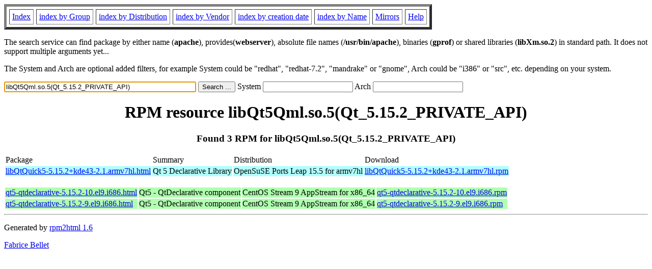

--- FILE ---
content_type: text/html; charset=UTF-8
request_url: https://fr2.rpmfind.net/linux/rpm2html/search.php?query=libQt5Qml.so.5(Qt_5.15.2_PRIVATE_API)
body_size: 3462
content:
<!DOCTYPE HTML PUBLIC "-//W3C//DTD HTML 4.0 Transitional//EN">
<html>
<head>
<title>RPM resource libQt5Qml.so.5(Qt_5.15.2_PRIVATE_API)</title><meta name="GENERATOR" content="rpm2html 1.6">
</head>
<body bgcolor="#ffffff" text="#000000" onLoad="document.forms[0].query.focus()">
<table border=5 cellspacing=5 cellpadding=5>
<tbody>
<tr>
<td><a href="/linux/RPM/index.html">Index</a></td>
<td><a href="/linux/RPM/Groups.html">index by Group</a></td>
<td><a href="/linux/RPM/Distribs.html">index by Distribution</a></td>
<td><a href="/linux/RPM/Vendors.html">index by Vendor</a></td>
<td><a href="/linux/RPM/ByDate.html">index by creation date</a></td>
<td><a href="/linux/RPM/ByName.html">index by Name</a></td>
<td><a href="/linux/rpm2html/mirrors.html">Mirrors</a></td>
<td><a href="/linux/rpm2html/help.html">Help</a></td>
</tr>
</tbody></table>
<p> The search service can find package by either name (<b>apache</b>),
provides(<b>webserver</b>), absolute file names (<b>/usr/bin/apache</b>),
binaries (<b>gprof</b>) or shared libraries (<b>libXm.so.2</b>) in
standard path. It does not support multiple arguments yet...
<p> The System and Arch are optional added filters, for example
System could be "redhat", "redhat-7.2", "mandrake" or "gnome", 
Arch could be "i386" or "src", etc. depending on your system.
<p>
<form action="/linux/rpm2html/search.php?query=libQt5Qml.so.5%28Qt_5.15.2_PRIVATE_API%29"
      enctype="application/x-www-form-urlencoded" method="GET">
  <input name="query" type="TEXT" size="45" value="libQt5Qml.so.5(Qt_5.15.2_PRIVATE_API)">
  <input name=submit type=submit value="Search ...">
  System <input name="system" type="TEXT" size="20" value="">
  Arch <input name="arch" type="TEXT" size="20" value="">
</form>
<h1 align='center'>RPM resource libQt5Qml.so.5(Qt_5.15.2_PRIVATE_API)</h1><h3 align='center'> Found 3 RPM for libQt5Qml.so.5(Qt_5.15.2_PRIVATE_API)
</h3><table><tbody>
<tr><td>Package</td><td>Summary</td><td>Distribution</td><td>Download</td></tr>
<tr bgcolor='#b0ffff'><td><a href='/linux/RPM/opensuse/ports/15.5/armv7hl/libQtQuick5-5.15.2+kde43-2.1.armv7hl.html'>libQtQuick5-5.15.2+kde43-2.1.armv7hl.html</a></td><td>Qt 5 Declarative Library</td><td>OpenSuSE Ports Leap 15.5 for armv7hl</td><td><a href='/linux/opensuse/ports/armv7hl/distribution/leap/15.5/repo/oss/armv7hl/libQtQuick5-5.15.2+kde43-2.1.armv7hl.rpm'>libQtQuick5-5.15.2+kde43-2.1.armv7hl.rpm</a></td></tr></tbody></table> <br> <table><tbody><tr bgcolor='#b0ffb0'><td><a href='/linux/RPM/centos-stream/9/appstream/x86_64/qt5-qtdeclarative-5.15.2-10.el9.i686.html'>qt5-qtdeclarative-5.15.2-10.el9.i686.html</a></td><td>Qt5 - QtDeclarative component</td><td>CentOS Stream 9 AppStream for x86_64</td><td><a href='/linux/centos-stream/9-stream/AppStream/x86_64/os/Packages/qt5-qtdeclarative-5.15.2-10.el9.i686.rpm'>qt5-qtdeclarative-5.15.2-10.el9.i686.rpm</a></td></tr><tr bgcolor='#b0ffb0'><td><a href='/linux/RPM/centos-stream/9/appstream/x86_64/qt5-qtdeclarative-5.15.2-9.el9.i686.html'>qt5-qtdeclarative-5.15.2-9.el9.i686.html</a></td><td>Qt5 - QtDeclarative component</td><td>CentOS Stream 9 AppStream for x86_64</td><td><a href='/linux/centos-stream/9-stream/AppStream/x86_64/os/Packages/qt5-qtdeclarative-5.15.2-9.el9.i686.rpm'>qt5-qtdeclarative-5.15.2-9.el9.i686.rpm</a></td></tr></tbody></table>
<hr>
<p>Generated by <a href="/linux/rpm2html/">rpm2html 1.6</a>
<p><a href="mailto:fabrice@bellet.info">Fabrice Bellet</a>

</body>
</html>

